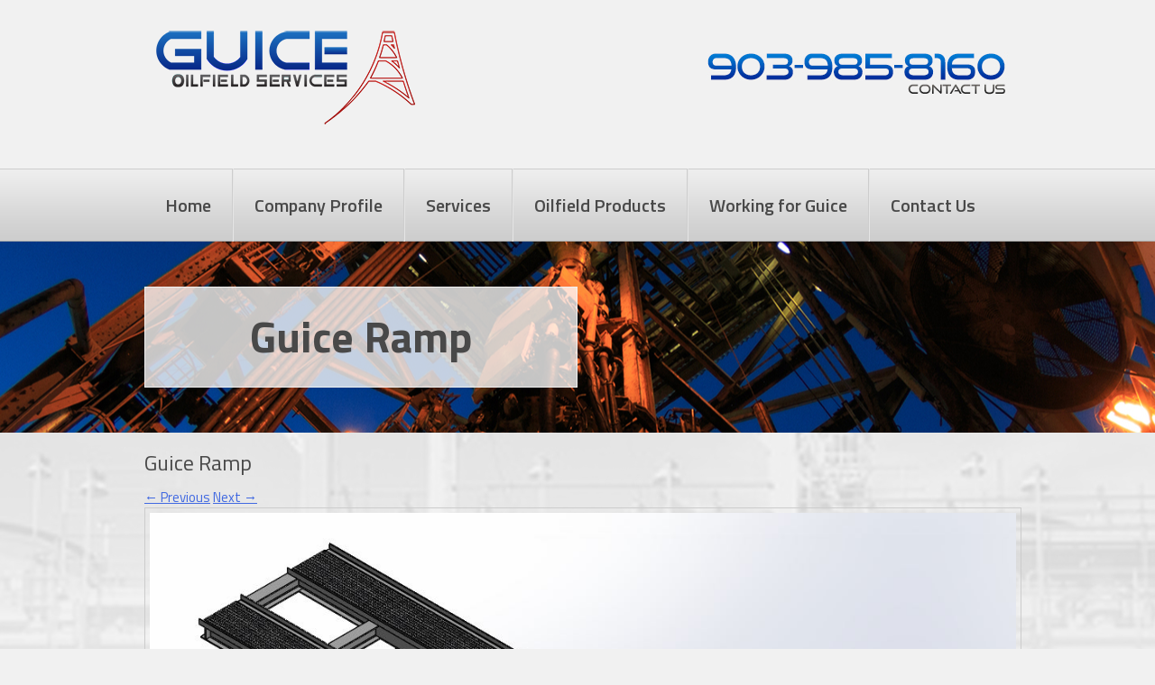

--- FILE ---
content_type: text/html; charset=UTF-8
request_url: http://www.guiceoilfield.com/oilfield-products/guice-ramp/
body_size: 7131
content:
<!DOCTYPE html>
<!--[if ( lt IE 9) ]> <html class="ie" lang="en-US"> <![endif]-->
<!--[if (gt IE 9)|!(IE)]><!--> <html class="" lang="en-US" ><!--<![endif]-->
<head>
<meta charset="UTF-8" />
	<meta name="viewport" content="width=1200">
<title>Guice Engineering | Guice Ramp - Guice Engineering</title>
		<script type="text/javascript">
		<!--
			if (top.location != self.location) {
				top.location = self.location.href
			}
		//-->
		</script>
<meta name='robots' content='index, follow, max-image-preview:large, max-snippet:-1, max-video-preview:-1' />

	<!-- This site is optimized with the Yoast SEO plugin v21.8.1 - https://yoast.com/wordpress/plugins/seo/ -->
	<link rel="canonical" href="http://www.guiceoilfield.com/oilfield-products/guice-ramp/" />
	<meta property="og:locale" content="en_US" />
	<meta property="og:type" content="article" />
	<meta property="og:title" content="Guice Ramp - Guice Engineering" />
	<meta property="og:description" content="Raised" />
	<meta property="og:url" content="http://www.guiceoilfield.com/oilfield-products/guice-ramp/" />
	<meta property="og:site_name" content="Guice Engineering" />
	<meta property="article:modified_time" content="2015-08-18T19:03:52+00:00" />
	<meta property="og:image" content="http://www.guiceoilfield.com/oilfield-products/guice-ramp" />
	<meta property="og:image:width" content="1081" />
	<meta property="og:image:height" content="797" />
	<meta property="og:image:type" content="image/jpeg" />
	<script type="application/ld+json" class="yoast-schema-graph">{"@context":"https://schema.org","@graph":[{"@type":"WebPage","@id":"http://www.guiceoilfield.com/oilfield-products/guice-ramp/","url":"http://www.guiceoilfield.com/oilfield-products/guice-ramp/","name":"Guice Ramp - Guice Engineering","isPartOf":{"@id":"http://www.guiceoilfield.com/#website"},"primaryImageOfPage":{"@id":"http://www.guiceoilfield.com/oilfield-products/guice-ramp/#primaryimage"},"image":{"@id":"http://www.guiceoilfield.com/oilfield-products/guice-ramp/#primaryimage"},"thumbnailUrl":"http://www.guiceoilfield.com/wp-content/uploads/Guice-Ramp.jpg","datePublished":"2015-05-12T16:22:09+00:00","dateModified":"2015-08-18T19:03:52+00:00","breadcrumb":{"@id":"http://www.guiceoilfield.com/oilfield-products/guice-ramp/#breadcrumb"},"inLanguage":"en-US","potentialAction":[{"@type":"ReadAction","target":["http://www.guiceoilfield.com/oilfield-products/guice-ramp/"]}]},{"@type":"ImageObject","inLanguage":"en-US","@id":"http://www.guiceoilfield.com/oilfield-products/guice-ramp/#primaryimage","url":"http://www.guiceoilfield.com/wp-content/uploads/Guice-Ramp.jpg","contentUrl":"http://www.guiceoilfield.com/wp-content/uploads/Guice-Ramp.jpg","width":1081,"height":797,"caption":"Raised"},{"@type":"BreadcrumbList","@id":"http://www.guiceoilfield.com/oilfield-products/guice-ramp/#breadcrumb","itemListElement":[{"@type":"ListItem","position":1,"name":"Home","item":"http://www.guiceoilfield.com/"},{"@type":"ListItem","position":2,"name":"Oilfield Products","item":"http://www.guiceoilfield.com/oilfield-products/"},{"@type":"ListItem","position":3,"name":"Guice Ramp"}]},{"@type":"WebSite","@id":"http://www.guiceoilfield.com/#website","url":"http://www.guiceoilfield.com/","name":"Guice Engineering","description":"We Service The Well Service Industry","potentialAction":[{"@type":"SearchAction","target":{"@type":"EntryPoint","urlTemplate":"http://www.guiceoilfield.com/?s={search_term_string}"},"query-input":"required name=search_term_string"}],"inLanguage":"en-US"}]}</script>
	<!-- / Yoast SEO plugin. -->


<link rel='dns-prefetch' href='//fonts.googleapis.com' />
<link rel='dns-prefetch' href='//maxcdn.bootstrapcdn.com' />
<link rel="alternate" type="application/rss+xml" title="Guice Engineering &raquo; Feed" href="http://www.guiceoilfield.com/feed/" />
<link rel="alternate" type="application/rss+xml" title="Guice Engineering &raquo; Comments Feed" href="http://www.guiceoilfield.com/comments/feed/" />
<script type="text/javascript">
window._wpemojiSettings = {"baseUrl":"https:\/\/s.w.org\/images\/core\/emoji\/14.0.0\/72x72\/","ext":".png","svgUrl":"https:\/\/s.w.org\/images\/core\/emoji\/14.0.0\/svg\/","svgExt":".svg","source":{"concatemoji":"http:\/\/www.guiceoilfield.com\/wp-includes\/js\/wp-emoji-release.min.js?ver=6.2.8"}};
/*! This file is auto-generated */
!function(e,a,t){var n,r,o,i=a.createElement("canvas"),p=i.getContext&&i.getContext("2d");function s(e,t){p.clearRect(0,0,i.width,i.height),p.fillText(e,0,0);e=i.toDataURL();return p.clearRect(0,0,i.width,i.height),p.fillText(t,0,0),e===i.toDataURL()}function c(e){var t=a.createElement("script");t.src=e,t.defer=t.type="text/javascript",a.getElementsByTagName("head")[0].appendChild(t)}for(o=Array("flag","emoji"),t.supports={everything:!0,everythingExceptFlag:!0},r=0;r<o.length;r++)t.supports[o[r]]=function(e){if(p&&p.fillText)switch(p.textBaseline="top",p.font="600 32px Arial",e){case"flag":return s("\ud83c\udff3\ufe0f\u200d\u26a7\ufe0f","\ud83c\udff3\ufe0f\u200b\u26a7\ufe0f")?!1:!s("\ud83c\uddfa\ud83c\uddf3","\ud83c\uddfa\u200b\ud83c\uddf3")&&!s("\ud83c\udff4\udb40\udc67\udb40\udc62\udb40\udc65\udb40\udc6e\udb40\udc67\udb40\udc7f","\ud83c\udff4\u200b\udb40\udc67\u200b\udb40\udc62\u200b\udb40\udc65\u200b\udb40\udc6e\u200b\udb40\udc67\u200b\udb40\udc7f");case"emoji":return!s("\ud83e\udef1\ud83c\udffb\u200d\ud83e\udef2\ud83c\udfff","\ud83e\udef1\ud83c\udffb\u200b\ud83e\udef2\ud83c\udfff")}return!1}(o[r]),t.supports.everything=t.supports.everything&&t.supports[o[r]],"flag"!==o[r]&&(t.supports.everythingExceptFlag=t.supports.everythingExceptFlag&&t.supports[o[r]]);t.supports.everythingExceptFlag=t.supports.everythingExceptFlag&&!t.supports.flag,t.DOMReady=!1,t.readyCallback=function(){t.DOMReady=!0},t.supports.everything||(n=function(){t.readyCallback()},a.addEventListener?(a.addEventListener("DOMContentLoaded",n,!1),e.addEventListener("load",n,!1)):(e.attachEvent("onload",n),a.attachEvent("onreadystatechange",function(){"complete"===a.readyState&&t.readyCallback()})),(e=t.source||{}).concatemoji?c(e.concatemoji):e.wpemoji&&e.twemoji&&(c(e.twemoji),c(e.wpemoji)))}(window,document,window._wpemojiSettings);
</script>
<style type="text/css">
img.wp-smiley,
img.emoji {
	display: inline !important;
	border: none !important;
	box-shadow: none !important;
	height: 1em !important;
	width: 1em !important;
	margin: 0 0.07em !important;
	vertical-align: -0.1em !important;
	background: none !important;
	padding: 0 !important;
}
</style>
	<link rel='stylesheet' id='wp-block-library-css' href='http://www.guiceoilfield.com/wp-includes/css/dist/block-library/style.min.css?ver=6.2.8' type='text/css' media='all' />
<link rel='stylesheet' id='classic-theme-styles-css' href='http://www.guiceoilfield.com/wp-includes/css/classic-themes.min.css?ver=6.2.8' type='text/css' media='all' />
<style id='global-styles-inline-css' type='text/css'>
body{--wp--preset--color--black: #000000;--wp--preset--color--cyan-bluish-gray: #abb8c3;--wp--preset--color--white: #ffffff;--wp--preset--color--pale-pink: #f78da7;--wp--preset--color--vivid-red: #cf2e2e;--wp--preset--color--luminous-vivid-orange: #ff6900;--wp--preset--color--luminous-vivid-amber: #fcb900;--wp--preset--color--light-green-cyan: #7bdcb5;--wp--preset--color--vivid-green-cyan: #00d084;--wp--preset--color--pale-cyan-blue: #8ed1fc;--wp--preset--color--vivid-cyan-blue: #0693e3;--wp--preset--color--vivid-purple: #9b51e0;--wp--preset--gradient--vivid-cyan-blue-to-vivid-purple: linear-gradient(135deg,rgba(6,147,227,1) 0%,rgb(155,81,224) 100%);--wp--preset--gradient--light-green-cyan-to-vivid-green-cyan: linear-gradient(135deg,rgb(122,220,180) 0%,rgb(0,208,130) 100%);--wp--preset--gradient--luminous-vivid-amber-to-luminous-vivid-orange: linear-gradient(135deg,rgba(252,185,0,1) 0%,rgba(255,105,0,1) 100%);--wp--preset--gradient--luminous-vivid-orange-to-vivid-red: linear-gradient(135deg,rgba(255,105,0,1) 0%,rgb(207,46,46) 100%);--wp--preset--gradient--very-light-gray-to-cyan-bluish-gray: linear-gradient(135deg,rgb(238,238,238) 0%,rgb(169,184,195) 100%);--wp--preset--gradient--cool-to-warm-spectrum: linear-gradient(135deg,rgb(74,234,220) 0%,rgb(151,120,209) 20%,rgb(207,42,186) 40%,rgb(238,44,130) 60%,rgb(251,105,98) 80%,rgb(254,248,76) 100%);--wp--preset--gradient--blush-light-purple: linear-gradient(135deg,rgb(255,206,236) 0%,rgb(152,150,240) 100%);--wp--preset--gradient--blush-bordeaux: linear-gradient(135deg,rgb(254,205,165) 0%,rgb(254,45,45) 50%,rgb(107,0,62) 100%);--wp--preset--gradient--luminous-dusk: linear-gradient(135deg,rgb(255,203,112) 0%,rgb(199,81,192) 50%,rgb(65,88,208) 100%);--wp--preset--gradient--pale-ocean: linear-gradient(135deg,rgb(255,245,203) 0%,rgb(182,227,212) 50%,rgb(51,167,181) 100%);--wp--preset--gradient--electric-grass: linear-gradient(135deg,rgb(202,248,128) 0%,rgb(113,206,126) 100%);--wp--preset--gradient--midnight: linear-gradient(135deg,rgb(2,3,129) 0%,rgb(40,116,252) 100%);--wp--preset--duotone--dark-grayscale: url('#wp-duotone-dark-grayscale');--wp--preset--duotone--grayscale: url('#wp-duotone-grayscale');--wp--preset--duotone--purple-yellow: url('#wp-duotone-purple-yellow');--wp--preset--duotone--blue-red: url('#wp-duotone-blue-red');--wp--preset--duotone--midnight: url('#wp-duotone-midnight');--wp--preset--duotone--magenta-yellow: url('#wp-duotone-magenta-yellow');--wp--preset--duotone--purple-green: url('#wp-duotone-purple-green');--wp--preset--duotone--blue-orange: url('#wp-duotone-blue-orange');--wp--preset--font-size--small: 13px;--wp--preset--font-size--medium: 20px;--wp--preset--font-size--large: 36px;--wp--preset--font-size--x-large: 42px;--wp--preset--spacing--20: 0.44rem;--wp--preset--spacing--30: 0.67rem;--wp--preset--spacing--40: 1rem;--wp--preset--spacing--50: 1.5rem;--wp--preset--spacing--60: 2.25rem;--wp--preset--spacing--70: 3.38rem;--wp--preset--spacing--80: 5.06rem;--wp--preset--shadow--natural: 6px 6px 9px rgba(0, 0, 0, 0.2);--wp--preset--shadow--deep: 12px 12px 50px rgba(0, 0, 0, 0.4);--wp--preset--shadow--sharp: 6px 6px 0px rgba(0, 0, 0, 0.2);--wp--preset--shadow--outlined: 6px 6px 0px -3px rgba(255, 255, 255, 1), 6px 6px rgba(0, 0, 0, 1);--wp--preset--shadow--crisp: 6px 6px 0px rgba(0, 0, 0, 1);}:where(.is-layout-flex){gap: 0.5em;}body .is-layout-flow > .alignleft{float: left;margin-inline-start: 0;margin-inline-end: 2em;}body .is-layout-flow > .alignright{float: right;margin-inline-start: 2em;margin-inline-end: 0;}body .is-layout-flow > .aligncenter{margin-left: auto !important;margin-right: auto !important;}body .is-layout-constrained > .alignleft{float: left;margin-inline-start: 0;margin-inline-end: 2em;}body .is-layout-constrained > .alignright{float: right;margin-inline-start: 2em;margin-inline-end: 0;}body .is-layout-constrained > .aligncenter{margin-left: auto !important;margin-right: auto !important;}body .is-layout-constrained > :where(:not(.alignleft):not(.alignright):not(.alignfull)){max-width: var(--wp--style--global--content-size);margin-left: auto !important;margin-right: auto !important;}body .is-layout-constrained > .alignwide{max-width: var(--wp--style--global--wide-size);}body .is-layout-flex{display: flex;}body .is-layout-flex{flex-wrap: wrap;align-items: center;}body .is-layout-flex > *{margin: 0;}:where(.wp-block-columns.is-layout-flex){gap: 2em;}.has-black-color{color: var(--wp--preset--color--black) !important;}.has-cyan-bluish-gray-color{color: var(--wp--preset--color--cyan-bluish-gray) !important;}.has-white-color{color: var(--wp--preset--color--white) !important;}.has-pale-pink-color{color: var(--wp--preset--color--pale-pink) !important;}.has-vivid-red-color{color: var(--wp--preset--color--vivid-red) !important;}.has-luminous-vivid-orange-color{color: var(--wp--preset--color--luminous-vivid-orange) !important;}.has-luminous-vivid-amber-color{color: var(--wp--preset--color--luminous-vivid-amber) !important;}.has-light-green-cyan-color{color: var(--wp--preset--color--light-green-cyan) !important;}.has-vivid-green-cyan-color{color: var(--wp--preset--color--vivid-green-cyan) !important;}.has-pale-cyan-blue-color{color: var(--wp--preset--color--pale-cyan-blue) !important;}.has-vivid-cyan-blue-color{color: var(--wp--preset--color--vivid-cyan-blue) !important;}.has-vivid-purple-color{color: var(--wp--preset--color--vivid-purple) !important;}.has-black-background-color{background-color: var(--wp--preset--color--black) !important;}.has-cyan-bluish-gray-background-color{background-color: var(--wp--preset--color--cyan-bluish-gray) !important;}.has-white-background-color{background-color: var(--wp--preset--color--white) !important;}.has-pale-pink-background-color{background-color: var(--wp--preset--color--pale-pink) !important;}.has-vivid-red-background-color{background-color: var(--wp--preset--color--vivid-red) !important;}.has-luminous-vivid-orange-background-color{background-color: var(--wp--preset--color--luminous-vivid-orange) !important;}.has-luminous-vivid-amber-background-color{background-color: var(--wp--preset--color--luminous-vivid-amber) !important;}.has-light-green-cyan-background-color{background-color: var(--wp--preset--color--light-green-cyan) !important;}.has-vivid-green-cyan-background-color{background-color: var(--wp--preset--color--vivid-green-cyan) !important;}.has-pale-cyan-blue-background-color{background-color: var(--wp--preset--color--pale-cyan-blue) !important;}.has-vivid-cyan-blue-background-color{background-color: var(--wp--preset--color--vivid-cyan-blue) !important;}.has-vivid-purple-background-color{background-color: var(--wp--preset--color--vivid-purple) !important;}.has-black-border-color{border-color: var(--wp--preset--color--black) !important;}.has-cyan-bluish-gray-border-color{border-color: var(--wp--preset--color--cyan-bluish-gray) !important;}.has-white-border-color{border-color: var(--wp--preset--color--white) !important;}.has-pale-pink-border-color{border-color: var(--wp--preset--color--pale-pink) !important;}.has-vivid-red-border-color{border-color: var(--wp--preset--color--vivid-red) !important;}.has-luminous-vivid-orange-border-color{border-color: var(--wp--preset--color--luminous-vivid-orange) !important;}.has-luminous-vivid-amber-border-color{border-color: var(--wp--preset--color--luminous-vivid-amber) !important;}.has-light-green-cyan-border-color{border-color: var(--wp--preset--color--light-green-cyan) !important;}.has-vivid-green-cyan-border-color{border-color: var(--wp--preset--color--vivid-green-cyan) !important;}.has-pale-cyan-blue-border-color{border-color: var(--wp--preset--color--pale-cyan-blue) !important;}.has-vivid-cyan-blue-border-color{border-color: var(--wp--preset--color--vivid-cyan-blue) !important;}.has-vivid-purple-border-color{border-color: var(--wp--preset--color--vivid-purple) !important;}.has-vivid-cyan-blue-to-vivid-purple-gradient-background{background: var(--wp--preset--gradient--vivid-cyan-blue-to-vivid-purple) !important;}.has-light-green-cyan-to-vivid-green-cyan-gradient-background{background: var(--wp--preset--gradient--light-green-cyan-to-vivid-green-cyan) !important;}.has-luminous-vivid-amber-to-luminous-vivid-orange-gradient-background{background: var(--wp--preset--gradient--luminous-vivid-amber-to-luminous-vivid-orange) !important;}.has-luminous-vivid-orange-to-vivid-red-gradient-background{background: var(--wp--preset--gradient--luminous-vivid-orange-to-vivid-red) !important;}.has-very-light-gray-to-cyan-bluish-gray-gradient-background{background: var(--wp--preset--gradient--very-light-gray-to-cyan-bluish-gray) !important;}.has-cool-to-warm-spectrum-gradient-background{background: var(--wp--preset--gradient--cool-to-warm-spectrum) !important;}.has-blush-light-purple-gradient-background{background: var(--wp--preset--gradient--blush-light-purple) !important;}.has-blush-bordeaux-gradient-background{background: var(--wp--preset--gradient--blush-bordeaux) !important;}.has-luminous-dusk-gradient-background{background: var(--wp--preset--gradient--luminous-dusk) !important;}.has-pale-ocean-gradient-background{background: var(--wp--preset--gradient--pale-ocean) !important;}.has-electric-grass-gradient-background{background: var(--wp--preset--gradient--electric-grass) !important;}.has-midnight-gradient-background{background: var(--wp--preset--gradient--midnight) !important;}.has-small-font-size{font-size: var(--wp--preset--font-size--small) !important;}.has-medium-font-size{font-size: var(--wp--preset--font-size--medium) !important;}.has-large-font-size{font-size: var(--wp--preset--font-size--large) !important;}.has-x-large-font-size{font-size: var(--wp--preset--font-size--x-large) !important;}
.wp-block-navigation a:where(:not(.wp-element-button)){color: inherit;}
:where(.wp-block-columns.is-layout-flex){gap: 2em;}
.wp-block-pullquote{font-size: 1.5em;line-height: 1.6;}
</style>
<link rel='stylesheet' id='big-splash-style-css' href='http://www.guiceoilfield.com/wp-content/themes/bigsplash/style.css?ver=1' type='text/css' media='all' />
<link rel='stylesheet' id='gf-titillium_web-css' href='http://fonts.googleapis.com/css?family=Titillium+Web%3A400%2C600%2C700&#038;ver=1' type='text/css' media='all' />
<link rel='stylesheet' id='flexslider-style-css' href='http://www.guiceoilfield.com/wp-content/themes/bigsplash/css/flexslider.css?ver=1' type='text/css' media='all' />
<link rel='stylesheet' id='fontawesome-css' href='http://maxcdn.bootstrapcdn.com/font-awesome/4.3.0/css/font-awesome.min.css?ver=1' type='text/css' media='all' />
<script type='text/javascript' src='http://www.guiceoilfield.com/wp-includes/js/jquery/jquery.min.js?ver=3.6.4' id='jquery-core-js'></script>
<script type='text/javascript' src='http://www.guiceoilfield.com/wp-includes/js/jquery/jquery-migrate.min.js?ver=3.4.0' id='jquery-migrate-js'></script>
<script type='text/javascript' id='bs_front_end_ajax_script-js-extra'>
/* <![CDATA[ */
var bs_ajax_script = {"bs_ajax":"http:\/\/www.guiceoilfield.com\/wp-admin\/admin-ajax.php","ajax_nonce":"fdee7b3b15"};
/* ]]> */
</script>
<script type='text/javascript' src='http://www.guiceoilfield.com/wp-content/themes/bigsplash/js/scripts.js?ver=1' id='bs_front_end_ajax_script-js'></script>
<link rel="https://api.w.org/" href="http://www.guiceoilfield.com/wp-json/" /><link rel="alternate" type="application/json" href="http://www.guiceoilfield.com/wp-json/wp/v2/media/208" /><link rel="EditURI" type="application/rsd+xml" title="RSD" href="http://www.guiceoilfield.com/xmlrpc.php?rsd" />
<link rel="wlwmanifest" type="application/wlwmanifest+xml" href="http://www.guiceoilfield.com/wp-includes/wlwmanifest.xml" />
<link rel='shortlink' href='http://www.guiceoilfield.com/?p=208' />
<link rel="alternate" type="application/json+oembed" href="http://www.guiceoilfield.com/wp-json/oembed/1.0/embed?url=http%3A%2F%2Fwww.guiceoilfield.com%2Foilfield-products%2Fguice-ramp%2F" />
<link rel="alternate" type="text/xml+oembed" href="http://www.guiceoilfield.com/wp-json/oembed/1.0/embed?url=http%3A%2F%2Fwww.guiceoilfield.com%2Foilfield-products%2Fguice-ramp%2F&#038;format=xml" />
<style type="text/css">.recentcomments a{display:inline !important;padding:0 !important;margin:0 !important;}</style><!--[if lt IE 9]>
<script src="http://www.guiceoilfield.com/wp-content/themes/bigsplash/js/html5.js" type="text/javascript"></script>
<link rel="stylesheet" type="text/css" href="http://www.guiceoilfield.com/wp-content/themes/bigsplash/css/ie.css" />
<![endif]-->
<link rel="shortcut icon" href="http://www.guiceoilfield.com/wp-content/themes/bigsplash/images/icons/favicon.ico" type="image/x-icon" />
<link rel="apple-touch-icon" href="http://www.guiceoilfield.com/wp-content/themes/bigsplash/images/icons/apple-touch-icon.png" />
<link rel="apple-touch-icon" sizes="57x57" href="http://www.guiceoilfield.com/wp-content/themes/bigsplash/images/icons/apple-touch-icon-57x57.png" />
<link rel="apple-touch-icon" sizes="72x72" href="http://www.guiceoilfield.com/wp-content/themes/bigsplash/images/icons/apple-touch-icon-72x72.png" />
<link rel="apple-touch-icon" sizes="76x76" href="http://www.guiceoilfield.com/wp-content/themes/bigsplash/images/icons/apple-touch-icon-76x76.png" />
<link rel="apple-touch-icon" sizes="114x114" href="http://www.guiceoilfield.com/wp-content/themes/bigsplash/images/icons/apple-touch-icon-114x114.png" />
<link rel="apple-touch-icon" sizes="120x120" href="http://www.guiceoilfield.com/wp-content/themes/bigsplash/images/icons/apple-touch-icon-120x120.png" />
<link rel="apple-touch-icon" sizes="144x144" href="http://www.guiceoilfield.com/wp-content/themes/bigsplash/images/icons/apple-touch-icon-144x144.png" />
<link rel="apple-touch-icon" sizes="152x152" href="http://www.guiceoilfield.com/wp-content/themes/bigsplash/images/icons/apple-touch-icon-152x152.png" />
<style>
								.flexslider #slide1 {
			background: url('http://www.guiceoilfield.com/wp-content/uploads/slide1-1920x433.jpg') center top no-repeat;
			background-size: cover;
		}
							.flexslider #slide2 {
			background: url('http://www.guiceoilfield.com/wp-content/uploads/slider-1920x433.jpg') center top no-repeat;
			background-size: cover;
		}
	</style>
<script>
  (function(i,s,o,g,r,a,m){i['GoogleAnalyticsObject']=r;i[r]=i[r]||function(){
  (i[r].q=i[r].q||[]).push(arguments)},i[r].l=1*new Date();a=s.createElement(o),
  m=s.getElementsByTagName(o)[0];a.async=1;a.src=g;m.parentNode.insertBefore(a,m)
  })(window,document,'script','//www.google-analytics.com/analytics.js','ga');

  ga('create', 'UA-26787053-71', 'auto');
  ga('require', 'linkid', 'linkid.js');
  ga('send', 'pageview');

</script>

</head>

<body class="attachment attachment-template-default attachmentid-208 attachment-jpeg desktop chrome">
<!--[if ( lt IE 8) ]>
	<div class="chromeframe"><p>You are using an <strong>outdated</strong> browser. Please <a target="_blank" href="http://browsehappy.com/">upgrade your browser</a> to improve your experience.</p></div>
<![endif]-->

		<header id="masthead" class="site-header" role="banner">
			<div id="logo-wrapper">
				<h1 class="site-title"><a href="http://www.guiceoilfield.com/" title="Guice Engineering" rel="home">Guice Engineering</a></h1>
									<a href="http://www.guiceoilfield.com/contact-us/" id="phone"><img src="http://www.guiceoilfield.com/wp-content/themes/bigsplash/images/phone.jpg" alt="Contact Us" /></a>
							</div><!-- logo-wrapper -->

		<nav role="navigation" id="nav" class="site-navigation main-navigation">
			<h1 class="assistive-text">Menu</h1>
			<div class="assistive-text skip-link"><a href="#content" title="Skip to content">Skip to content</a></div>

			<div id="nav-wrapper"><div class="menu-main-container"><ul id="menu-main" class="menu"><li id="menu-item-83" class="first menu-item menu-item-type-post_type menu-item-object-page menu-item-home menu-item-83"><a href="http://www.guiceoilfield.com/">Home</a></li>
<li id="menu-item-56" class="menu-item menu-item-type-post_type menu-item-object-page menu-item-has-children menu-item-56"><a href="http://www.guiceoilfield.com/company-profile/">Company Profile</a>
<ul class="sub-menu">
	<li id="menu-item-105" class="menu-item menu-item-type-post_type menu-item-object-page menu-item-105"><a href="http://www.guiceoilfield.com/oilfield-solutions/">Oilfield Solutions</a></li>
</ul>
</li>
<li id="menu-item-59" class="menu-item menu-item-type-post_type menu-item-object-page menu-item-has-children menu-item-59"><a href="http://www.guiceoilfield.com/services/">Services</a>
<ul class="sub-menu">
	<li id="menu-item-65" class="menu-item menu-item-type-post_type menu-item-object-page menu-item-65"><a href="http://www.guiceoilfield.com/services/rig-engineering/">Rig Services &#038; Design</a></li>
	<li id="menu-item-61" class="menu-item menu-item-type-post_type menu-item-object-page menu-item-61"><a href="http://www.guiceoilfield.com/services/api-rig-inspection/">Rig Inspection</a></li>
	<li id="menu-item-63" class="menu-item menu-item-type-post_type menu-item-object-page menu-item-63"><a href="http://www.guiceoilfield.com/services/rig-emergency-rig-repair/">Rig Emergency &#038; Rig Repair</a></li>
	<li id="menu-item-127" class="menu-item menu-item-type-post_type menu-item-object-page menu-item-127"><a href="http://www.guiceoilfield.com/services/fabrication/">Fabrication</a></li>
</ul>
</li>
<li id="menu-item-64" class="menu-item menu-item-type-post_type menu-item-object-page menu-item-64"><a href="http://www.guiceoilfield.com/oilfield-products/">Oilfield Products</a></li>
<li id="menu-item-60" class="menu-item menu-item-type-post_type menu-item-object-page menu-item-has-children menu-item-60"><a href="http://www.guiceoilfield.com/working-for-guice/">Working for Guice</a>
<ul class="sub-menu">
	<li id="menu-item-102" class="menu-item menu-item-type-post_type menu-item-object-page menu-item-102"><a href="http://www.guiceoilfield.com/career-application/">Career Application</a></li>
</ul>
</li>
<li id="menu-item-57" class="last menu-item menu-item-type-post_type menu-item-object-page menu-item-57"><a href="http://www.guiceoilfield.com/contact-us/">Contact Us</a></li>
</ul></div></div>
		</nav><!-- .site-navigation .main-navigation -->
	</header><!-- #masthead .site-header -->
	
												<div id="featured-image" style="background: url('http://www.guiceoilfield.com/wp-content/themes/bigsplash/images/slide-1.jpg') center center no-repeat;">
								<div id="title-wrapper">
						<div class="entry-header"><h1 class="entry-title">Guice Ramp</h1></div><!-- .entry-header -->
					</div><!-- title-wrapper -->
				</div><!-- featured-image -->
			<div id="industry-bg" class="group">
	<div id="rig-bg" class="group">
<div id="page" class="hfeed site">
	<div id="main">
		<div id="primary" class="site-content image-attachment one-column">
			<div id="content" role="main">

			
				<article id="post-208" class="post-208 attachment type-attachment status-inherit hentry">
					<header class="entry-header">
						<h1 class="entry-title">Guice Ramp</h1>

						<nav id="image-navigation">
							<span class="previous-image"><a href='http://www.guiceoilfield.com/oilfield-products/bcade39bbcd94cfadd176c6b26e9b9b1/'>&larr; Previous</a></span>
							<span class="next-image"><a href='http://www.guiceoilfield.com/oilfield-products/guice-ramp-2/'>Next &rarr;</a></span>
						</nav><!-- #image-navigation -->
					</header><!-- .entry-header -->

					<div class="entry-content">

						<div class="entry-attachment">
							<div class="attachment">
								
								<a href="http://www.guiceoilfield.com/oilfield-products/guice-ramp-2/" title="Guice Ramp" rel="attachment"><img width="1081" height="797" src="http://www.guiceoilfield.com/wp-content/uploads/Guice-Ramp.jpg" class="aligncenter" alt="Workover Ramp" decoding="async" loading="lazy" srcset="http://www.guiceoilfield.com/wp-content/uploads/Guice-Ramp.jpg 1081w, http://www.guiceoilfield.com/wp-content/uploads/Guice-Ramp-300x221.jpg 300w, http://www.guiceoilfield.com/wp-content/uploads/Guice-Ramp-1024x755.jpg 1024w" sizes="(max-width: 1081px) 100vw, 1081px" /></a>
							</div><!-- .attachment -->

														<div class="entry-caption">
								<p>Raised</p>
							</div><!-- .entry-caption -->
													</div><!-- .entry-attachment -->

												
					</div><!-- .entry-content -->
				</article><!-- #post-208 -->

			
			</div><!-- #content -->
		</div><!-- #primary .site-content .image-attachment -->


	</div><!-- #main -->
</div><!-- #page .hfeed .site -->
</div><!-- rig-bg -->
</div><!-- industry-bg -->
	<footer id="colophon" class="site-footer" role="contentinfo">
		<div class="site-info">
										<table>
					<tr>
						<th>Navigate</th>
						<th>Services</th>
						<th>Oil Field Products</th>
						<th>Contact Us</th>
						<th></th>
					</tr>
					<tr>
						<td>
							<ul>
								<li><a href="http://www.guiceoilfield.com/company-profile/">Company Profile</a></li>
								<li><a href="http://www.guiceoilfield.com/working-for-guice/">Working for Guice</a></li>
								<li><a href="http://www.guiceoilfield.com/contact-us/">Contact Us</a></li>
								<li><a href="http://www.guiceoilfield.com/sitemap/">Sitemap</a></li>
							</ul>
						</td>
						<td>
							<ul>
								<li><a href="http://www.guiceoilfield.com/services/rig-engineering/">Rig Services & Design</a></li>
								<li><a href="http://www.guiceoilfield.com/services/api-rig-inspection/">Rig Inspection</a></li>
								<li><a href="http://www.guiceoilfield.com/services/rig-emergency-rig-repair/">Rig Repair Solutions</a></li>
								<li><a href="http://www.guiceoilfield.com/services/fabrication/">Design & Fabrication</a></li>
							</ul>
						</td>
						<td>
							<ul>
								<li><a href="http://www.guiceoilfield.com/oilfield-products/#fall-protection">Fall Protection Arms</a></li>
								<li><a href="http://www.guiceoilfield.com/oilfield-products/#base-beams">Base Beams</a></li>
								<li><a href="http://www.guiceoilfield.com/oilfield-products/#lifting-ramp">Workover Lifting Ramp</a></li>
							</ul>
						</td>
						<td>
							<a href="https://www.google.com/maps/place/2105+E+Highway+31,+Kilgore,+TX+75662" target="_blank">2105 E. Highway 31<br>Kilgore, TX. 75662</a><br><a href="tel:9037574701">+1 903-985-8160</a>
						</td>

				</table>
						<div id="social">
				<ul>
					<li class="facebook">
						<a href="https://www.facebook.com/pages/Guice-Engineering-Inc/162952040395296" target="_blank">
							<span class="fa-stack fa-lg">
							  <i class="fa fa-circle fa-stack-2x"></i>
							  <i class="fa fa-facebook fa-stack-1x fa-inverse"></i>
							</span>
						</a>
					</li>
					<li class="twitter">
						<a href="https://twitter.com/GuiceEngineer" target="_blank">
							<span class="fa-stack fa-lg">
							  <i class="fa fa-circle fa-stack-2x"></i>
							  <i class="fa fa-twitter fa-stack-1x fa-inverse"></i>
							</span>
						</a>
					</li>
					<li class="linkedin">
						<a href="https://www.linkedin.com/company/guice-engineering-inc-" target="_blank">
							<span class="fa-stack fa-lg">
							  <i class="fa fa-circle fa-stack-2x"></i>
							  <i class="fa fa-linkedin fa-stack-1x fa-inverse"></i>
							</span>
						</a>
					</li>
				</ul>
			</div><!-- social -->
			<p><a href="http://www.bigsplashwebdesign.com/web-design-for-oil-and-gas-industry/" target="_blank">Houston Oil & Gas Website Design</a> by <a href="http://www.bigsplashwebdesign.com/portfolio/" target="_blank">Big Splash Web Design & Marketing</a></p>
		</div><!-- .site-info -->
	</footer><!-- #colophon .site-footer -->


<script type='text/javascript' src='http://www.guiceoilfield.com/wp-content/themes/bigsplash/js/jquery.flexslider-min.js?ver=1' id='flexslider-js'></script>

</body>
</html>


--- FILE ---
content_type: text/css
request_url: http://www.guiceoilfield.com/wp-content/themes/bigsplash/style.css?ver=1
body_size: 5586
content:
/*
Theme Name: Big Splash Web Design
Author: Big Splash Web Design
*/

/* =Reset
-------------------------------------------------------------- */
html, body, div, span, applet, object, iframe,
h1, h2, h3, h4, h5, h6, p, blockquote, pre,
a, abbr, acronym, address, big, cite, code,
del, dfn, em, font, ins, kbd, q, s, samp,
small, strike, strong, sub, sup, tt, var,
dl, dt, dd, ol, ul, li,
fieldset, form, label, legend,
table, caption, tbody, tfoot, thead, tr, th, td {
	border: 0;
	font-family: inherit;
	font-size: 100%;
	font-style: inherit;
	font-weight: inherit;
	margin: 0;
	outline: 0;
	padding: 0;
	vertical-align: baseline;
}
html {
	font-size: 62.5%; /* Corrects text resizing oddly in IE6/7 when body font-size is set using em units http://clagnut.com/blog/348/#c790 */
	overflow-y: scroll; /* Keeps page centred in all browsers regardless of content height */
	-webkit-text-size-adjust: 100%; /* Prevents iOS text size adjust after orientation change, without disabling user zoom */
	-ms-text-size-adjust: 100%; /* www.456bereastreet.com/archive/201012/controlling_text_size_in_safari_for_ios_without_disabling_user_zoom/ */
}
body {
	background: #f1f1f1;
}
article,
aside,
details,
figcaption,
figure,
footer,
header,
hgroup,
nav,
section {
	display: block;
}
ol, ul {
	list-style: none;
}
table { /* tables still need 'cellspacing="0"' in the markup */
	border-collapse: separate;
	border-spacing: 0;
}
caption, th, td {
	font-weight: normal;
	text-align: left;
}
blockquote:before, blockquote:after,
q:before, q:after {
	 content: '';
}
blockquote, q {
	quotes: "" "";
	font-style: italic;
}
blockquote {
  background: #e1e1e1;
  border-left: 10px solid #494949;
  margin: 1.5em 10px;
  padding: 0.5em 10px;
  quotes: "\201C""\201D""\2018""\2019";
}
blockquote:before {
  color: #494949;
  content: open-quote;
  font-size: 4em;
  line-height: 0.1em;
  margin-right: 0.25em;
  vertical-align: -0.4em;
}
blockquote:after {
  color: #494949;
  content: close-quote;
  font-size: 4em;
  line-height: 0.1em;
  margin-right: 0.25em;
  vertical-align: -0.4em;
}
blockquote p {
  display: inline;
  font-weight: bold;
  font-size: 26px;
}
a:focus {
	outline: thin dotted;
}
a:hover,
a:active { /* Improves readability when focused and also mouse hovered in all browsers people.opera.com/patrickl/experiments/keyboard/test */
	outline: 0;
}
a img {
	border: 0;
}
div {
	box-sizing: border-box;
	-webkit-box-sizing: border-box;
	-moz-box-sizing: border-box;
}

/* =Global
----------------------------------------------- */
body,
button,
input,
select,
textarea {
	color: #494949;
	font-family: 'Titillium Web', sans-serif;
	font-size: 15px;
	font-size: 1.5rem;
	line-height: 1.5;
}
* {
    -webkit-tap-highlight-color: rgba(0, 0, 0, 0);	
}
/* Headings */
h1,h2,h3,h4,h5,h6 {
	clear: both;
	font-weight: normal;
	margin: 0 0 15px 0;
	font-size: 24px; 
	line-height: 26px;
}
h3 {
	font-size: 24px;
	font-weight: 600;
	text-transform: uppercase;
}
h1 a, h2 a, h3 a, h4 a, h5 a, h6 a { text-decoration: none; }
hr {
	background-color: #ccc;
	border: 0;
	height: 1px;
	margin-bottom: 1.5em;
}

/* Text elements */
p {
	margin-bottom: 20px;
}
ul, ol {
	margin: 0 0 20px 20px;
}
ul {
	list-style: square;
}
ol {
	list-style: decimal;
}
ul ul, ol ol, ul ol, ol ul {
	margin-bottom: 0;
	margin-left: 20px;
}
dt {
	font-weight: bold;
}
dd {
	margin: 0 20px 20px;
}
b, strong {
	font-weight: bold;
}
dfn, cite, em, i {
	font-style: italic;
}
blockquote {
	margin: 0 20px;
	font-style: italic;
}
address {
	margin: 0 0 20px;
}
pre {
	background: #eee;
	font-family: "Courier 10 Pitch", Courier, monospace;
	font-size: 15px;
	font-size: 1.5rem;
	line-height: 1.5;
	margin-bottom: 20px;
	padding: 20px;
	overflow: auto;
	max-width: 100%;
}
code, kbd, tt, var {
	font: 15px Monaco, Consolas, "Andale Mono", "DejaVu Sans Mono", monospace;
}
abbr, acronym {
	border-bottom: 1px dotted #666;
	cursor: help;
}
mark, ins {
	background: #fff9c0;
	text-decoration: none;
}
sup,
sub {
	font-size: 75%;
	height: 0;
	line-height: 0;
	position: relative;
	vertical-align: baseline;
}
sup {
	bottom: 1ex;
}
sub {
	top: .5ex;
}
small {
	font-size: 75%;
}
big {
	font-size: 125%;
}
figure {
	margin: 0;
}
table {
	margin: 0 0 20px;
	width: 100%;
	border-collapse: collapse;
}
th {
	font-weight: bold;
}
th,td {
	padding: 10px;
	border: 1px solid #ccc;
	vertical-align: top;
}
button,
input,
select,
textarea {
	font-size: 100%; /* Corrects font size not being inherited in all browsers */
	margin: 0; /* Addresses margins set differently in IE6/7, F3/4, S5, Chrome */
	vertical-align: baseline; /* Improves appearance and consistency in all browsers */
	*vertical-align: middle; /* Improves appearance and consistency in all browsers */
}
button,
input {
	line-height: normal; /* Addresses FF3/4 setting line-height using !important in the UA stylesheet */
	*overflow: visible;  /* Corrects inner spacing displayed oddly in IE6/7 */
}
button,
html input[type="button"],
input[type="reset"],
input[type="submit"] {
	border: 1px solid #ccc;
	border-color: #ccc #ccc #bbb #ccc;
	border-radius: 3px;
	background: #fafafa; /* Old browsers */
	background: -moz-linear-gradient(top,  #fafafa 60%, #e6e6e6 100%); /* FF3.6+ */
	background: -webkit-gradient(linear, left top, left bottom, color-stop(60%,#fafafa), color-stop(100%,#e6e6e6)); /* Chrome,Safari4+ */
	background: -webkit-linear-gradient(top,  #fafafa 60%,#e6e6e6 100%); /* Chrome10+,Safari5.1+ */
	background: -o-linear-gradient(top,  #fafafa 60%,#e6e6e6 100%); /* Opera 11.10+ */
	background: -ms-linear-gradient(top,  #fafafa 60%,#e6e6e6 100%); /* IE10+ */
	background: linear-gradient(top,  #fafafa 60%,#e6e6e6 100%); /* W3C */
	filter: progid:DXImageTransform.Microsoft.gradient( startColorstr='#fafafa', endColorstr='#e6e6e6',GradientType=0 ); /* IE6-9 */
	box-shadow: inset 0 2px 1px #fff;
	color: rgba(0,0,0,.8);
	cursor: pointer; /* Improves usability and consistency of cursor style between image-type 'input' and others */
	-webkit-appearance: button; /* Corrects inability to style clickable 'input' types in iOS */
	font-size: 12px;
	padding: 8px 15px;
	text-shadow: 0 1px 0 rgba(255,255,255,.5);
}
button:hover,
html input[type="button"]:hover,
input[type="reset"]:hover,
input[type="submit"]:hover {
	background: #f5f5f5; /* Old browsers */
	background: -moz-linear-gradient(top,  #f5f5f5 60%, #dcdcdc 100%); /* FF3.6+ */
	background: -webkit-gradient(linear, left top, left bottom, color-stop(60%,#f5f5f5), color-stop(100%,#dcdcdc)); /* Chrome,Safari4+ */
	background: -webkit-linear-gradient(top,  #f5f5f5 60%,#dcdcdc 100%); /* Chrome10+,Safari5.1+ */
	background: -o-linear-gradient(top,  #f5f5f5 60%,#dcdcdc 100%); /* Opera 11.10+ */
	background: -ms-linear-gradient(top,  #f5f5f5 60%,#dcdcdc 100%); /* IE10+ */
	background: linear-gradient(top,  #f5f5f5 60%,#dcdcdc 100%); /* W3C */
	filter: progid:DXImageTransform.Microsoft.gradient( startColorstr='#f5f5f5', endColorstr='#dcdcdc',GradientType=0 ); /* IE6-9 */
	border-color: #bbb #bbb #aaa #bbb;
}
button:focus,
html input[type="button"]:focus,
input[type="reset"]:focus,
input[type="submit"]:focus,
button:active,
html input[type="button"]:active,
input[type="reset"]:active,
input[type="submit"]:active {
	border-color: #aaa #bbb #bbb #bbb;
	box-shadow: inset 0 2px 3px rgba(0,0,0,.15);
	box-shadow: inset 0 2px 2px rgba(0,0,0,.15);
}
input[type="checkbox"],
input[type="radio"] {
	box-sizing: border-box; /* Addresses box sizing set to content-box in IE8/9 */
	padding: 0; /* Addresses excess padding in IE8/9 */
}
input[type="search"] {
	-webkit-appearance: textfield; /* Addresses appearance set to searchfield in S5, Chrome */
	-moz-box-sizing: content-box;
	-webkit-box-sizing: content-box; /* Addresses box sizing set to border-box in S5, Chrome (include -moz to future-proof) */
	box-sizing: content-box;
}
input[type="search"]::-webkit-search-decoration { /* Corrects inner padding displayed oddly in S5, Chrome on OSX */
	-webkit-appearance: none;
}
button::-moz-focus-inner,
input::-moz-focus-inner { /* Corrects inner padding and border displayed oddly in FF3/4 www.sitepen.com/blog/2008/05/14/the-devils-in-the-details-fixing-dojos-toolbar-buttons/ */
	border: 0;
	padding: 0;
}
input[type=text],
input[type=email],
input[type=password],
textarea {
	color: #666;
	border: 1px solid #ccc;
	border-radius: 3px;
}
input[type=text]:focus,
input[type=email]:focus,
textarea:focus {
	color: #111;
}
input[type=text],
input[type=email] {
	padding: 3px;
}
textarea {
	overflow: auto; /* Removes default vertical scrollbar in IE6/7/8/9 */
	padding-left: 3px;
	vertical-align: top; /* Improves readability and alignment in all browsers */
	width: 98%;
}

/* Links */
a {
	color: royalblue;
	outline: 0;
}
a:visited {
	color: purple;
	outline: 0;
}
a:hover,
a:focus,
a:active {
	color: midnightblue;
	outline: 0;
}

/* Alignment */
.alignleft {
	display: inline;
	float: left;
	margin-right: 20px;
	margin-bottom: 20px;
}
.alignright {
	display: inline;
	float: right;
	margin-left: 20px;
	margin-bottom: 20px;
}
.aligncenter {
	clear: both;
	display: block;
	margin: 0 auto 20px;
}
img.alignleft,img.alignright,img.aligncenter {
	border: 1px solid #ccc;
	padding: 5px;
}
.chromeframe {
	color:#fff;
	padding: 10px 0;
	background:#c14c4c;
	text-align: center;
	border-bottom: 1px solid #9e3737;
	position: absolute;
	top: 0;
	left: 0;
	width: 100%;
}
.chromeframe p {
	margin: 0px;
}
.chromeframe a {
	color:#fff;
}

/* Text meant only for screen readers */
.assistive-text {
	clip: rect(1px 1px 1px 1px); /* IE6, IE7 */
	clip: rect(1px, 1px, 1px, 1px);
	position: absolute !important;
}
.menu-toggle {
	cursor: pointer;
}
.main-small-navigation .menu {
	display: none;
}
.clear { clear: both; }
.group:after {
	content: "."; 
    display: block; 
    height: 0; 
    clear: both; 
    visibility: hidden;
}

/* =Menu
----------------------------------------------- */
.main-navigation {
	clear: both;
	display: block;
	width: 100%;
	height: 81px;
	background: url('images/nav-bg.jpg') repeat-x;
	color:#fff;
	font-size: 20px;
	font-weight: 600;
}
#nav-wrapper {
	width: 960px;
	margin: 0 auto;
}
.main-navigation ul {
	list-style: none;
	margin: 0;
	padding-left: 0;
}
.main-navigation li {
	float: left;
	position: relative;
	border-right: 1px solid #cdcdcd;
	border-left: 1px solid #e5e5e5
}
.main-navigation li.first {
	border-left: none;
}
.main-navigation li.last {
	border-right: none;
}
.main-navigation li:hover {
	background: #00229A;
	background-image: -moz-linear-gradient(bottom, #0077D3 0%, #00229A 100%);
	background-image: -o-linear-gradient(bottom, #0077D3 0%, #00229A 100%);
	background-image: -webkit-linear-gradient(bottom, #0077D3 0%, #00229A 100%);
	background-image: linear-gradient(to top, #0077D3 0%, #00229A 100%);
}
.main-navigation li:hover > a {
	color: #fff;
}
/*
	inline block
	------------------------------
	display:-moz-inline-stack;
	display:inline-block;
	zoom:1;
	*display:inline;
	vertical-align: top;
*/
.main-navigation a {
	display: block;
	text-decoration: none;
	line-height: 81px;
	color: #494949;
	padding: 0 23px;
}
.main-navigation ul ul {
	-moz-box-shadow: 0 3px 3px rgba(0,0,0,0.2);
	-webkit-box-shadow: 0 3px 3px rgba(0,0,0,0.2);
	box-shadow: 0 3px 3px rgba(0,0,0,0.2);
	display: none;
	float: left;
	position: absolute;
		top: 81px;
		left: 0;
	z-index: 99999;
	background: #CDCDCD;
	background-image: -moz-linear-gradient(bottom, #CDCDCD 0%, #F1F1F1 100%);
	background-image: -o-linear-gradient(bottom, #CDCDCD 0%, #F1F1F1 100%);
	background-image: -webkit-linear-gradient(bottom, #CDCDCD 0%, #F1F1F1 100%);
	background-image: linear-gradient(to top, #CDCDCD 0%, #F1F1F1 100%);
	border: 1px solid #AFAFAF;
}
.main-navigation ul ul ul {
	left: 100%;
	top: 0;
}
.main-navigation ul ul a {
	width: 200px;
	line-height:  1em;
	padding: 10px;
	color: #494949;
}
.main-navigation ul li:hover > ul {
	display: block;
}

/* =Header
----------------------------------------------- */
h1.site-title {
	text-indent: 100%;
	white-space: nowrap;
	overflow: hidden;
	width: 313px;
	height: 147px;
	margin: 0;
	padding: 20px 0;
}
.site-title a {
	display: block;
	width: 313px;
	height: 147px;
	background: url( 'images/logo.png' ) no-repeat;
}
#logo-wrapper {
	width: 960px;
	margin: 0 auto;
	position: relative;
}
#phone {
	position: absolute;
	right: 0;
	top: 50px;
}
ul.slides li {
	height: 433px;
}
.caption-wrapper {
	width: 960px;
	margin: 0 auto;
	padding-top: 80px;
}
.caption {
	width: 482px;
	height: 282px;
	background-color: #e7dfda;
	background-color: rgba(255, 255, 255, 0.77);
	border: 1px solid #F1F1F1;
	-moz-border-radius: 3px;
	-webkit-border-radius: 3px;
	border-radius: 3px;
	-moz-box-shadow: 0 0 21px rgba(6, 36, 64, 0.33);
	-webkit-box-shadow: 0 0 21px rgba(6, 36, 64, 0.33);
	box-shadow: 0 0 21px rgba(6, 36, 64, 0.33);
	text-align: center;
	padding: 30px;
}
.caption h2 {
	font-size: 48px;
	font-weight: 700;
	margin-bottom: 30px;
}
#featured-image {
	padding: 50px 0;
}
#title-wrapper {
	width: 960px;
	margin: 0 auto;
}
#title-wrapper div.entry-header h1 {
	font-size: 48px;
	font-weight: 700;
	margin-bottom: 0;
	line-height: 50px;
}
#title-wrapper div.entry-header {
	background-color: #e7dfda;
	background-color: rgba(255, 255, 255, 0.77);
	border: 1px solid #F1F1F1;
	padding: 30px;
	width: 50%;
	text-align: center;
}
a.red-btn {
	background-color: #b80000;
	background-image: -moz-linear-gradient(bottom, #A00000 0%, #D00000 100%);
	background-image: -o-linear-gradient(bottom, #A00000 0%, #D00000 100%);
	background-image: -webkit-linear-gradient(bottom, #A00000 0%, #D00000 100%);
	background-image: linear-gradient(to top, #A00000 0%, #D00000 100%);
	border: 1px solid #5B0000;
	-moz-border-radius: 3px;
	-webkit-border-radius: 3px;
	border-radius: 3px;
	color: #F1F1F1;
	font-size: 20px;
	font-weight: 700;
	text-shadow: 0 0 5px rgba(86, 0, 0, 0.33);
	text-decoration: none;
	padding: 7px 20px;
}
a.blue-btn {
	background-color: #0b5cbb;
	background-image: -moz-linear-gradient(bottom, #002BA0 0%, #0073D0 100%);
	background-image: -o-linear-gradient(bottom, #002BA0 0%, #0073D0 100%);
	background-image: -webkit-linear-gradient(bottom, #002BA0 0%, #0073D0 100%);
	background-image: linear-gradient(to top, #002BA0 0%, #0073D0 100%);
	border: 1px solid #002AA0;
	-moz-border-radius: 3px;
	-webkit-border-radius: 3px;
	border-radius: 3px;
	border-radius: 3px;
	color: #F1F1F1;
	font-size: 20px;
	font-weight: 700;
	text-shadow: 0 0 5px rgba(0, 44, 161, 0.33);
	text-decoration: none;
	padding: 7px 20px;
}
#industry-bg {
	background: url('images/industry-bg.jpg') center top no-repeat;
}
.home #industry-bg {
	padding-top: 60px;	
}

/* =Footer
----------------------------------------------- */
.site-footer {
	clear: both;
	width: 100%;
	text-align: center;
	font-size: 12px;
	background: #e1e1e1;
}
.site-info {
	padding: 20px;
	width: 960px;
	margin: 0 auto;
}
.site-footer td {
	border: none;
	padding: 0 10px;
}
.site-footer th {
	font-size: 24px;
	font-weight: 600;
	text-transform: uppercase;
	border: none;
	padding: 0 10px;
}
.site-footer ul {
	list-style: none;
	margin: 0;
	padding: 0;
}
.site-footer p {
	margin: 0px;
}
.site-footer a {
	text-decoration: none;
	color: #252525;
}
#social {
	margin-bottom: 15px;
}
#social li {
	display: inline-block;
	padding: 0 5px;
}
#social li a {
	color: #fff;
	display: block;
}
#social li.facebook .fa-circle {
	color: #507cbe;
}
#social li.twitter .fa-circle {
	color: #63cdf1;
}
#social li.linkedin .fa-circle {
	color: #1e88c9;
}

/* =Front Page
----------------------------------------------- */
#callouts {
	text-align: center;
	margin-bottom: 70px;
}
#callouts div.two-col > div {
	width: 49%;
	margin-right: 2%;
}
#callouts div.two-col > div.last {
	margin-right: 0;
}
#callouts a {
	text-decoration: none;
}
.callout {
	height: 224px;
	-moz-border-radius: 3px;
	-webkit-border-radius: 3px;
	border-radius: 3px;
	background-color: rgba(255, 255, 255, 0.67);
	-webkit-box-shadow: 0px 0px 9px 0px rgba(0,0,0,0.15);
	-moz-box-shadow: 0px 0px 9px 0px rgba(0,0,0,0.15);
	box-shadow: 0px 0px 9px 0px rgba(0,0,0,0.15);
	margin-bottom: 20px;
	position: relative;
	overflow: hidden;
	border: 3px solid rgba(255, 255, 255, 0.67);
}
.callout div.blur {
	height: 100%;
	width: 100%;
	position: absolute;
	top: 0;
	left: 0;
	background-position: center bottom;
	-webkit-filter: blur(5px);
	-moz-filter: blur(5px);
	-o-filter: blur(5px);
	-ms-filter: blur(5px);
	filter: blur(5px);
}
.callout div.blur-over-wrapper {
	position: relative;
}
.callout div.blur-over {
	position: relative;
	height: 162px;
	width: 100%;
	background-position: center top;
}
.callout h2 {
	background-color: #e7dfda;
	background-color: rgba(255, 255, 255, 0.67);
	padding: 15px 0;
	width: 100%;
	margin-bottom: 0;
	color: #252525;
	font-size: 24px;
	font-weight: 700;
	
}
.home #rig-bg {
	background: url('images/rig-bg.jpg') center bottom no-repeat;
	background-position-y: 550px;
}
#mid-section {
	text-align: center;
	margin-bottom: 100px;
	width: 65%;
	float: right;
}
#mid-section h2 {
	font-size: 42px;
	font-weight: 700;
}
#mid-section a {
	margin-top: 20px;
}
#bottom-section {
	text-align: center;
	margin-bottom: 40px;
}
#bottom-section h2 {
	font-size: 42px;
	font-weight: 700;
	margin-bottom: 60px;
}
#bottom-section div.two-col div {
	width: 50%;
	margin-right: 0;
	padding: 0 40px;
}
#bottom-section div.two-col div.last {
	background: url('images/two-col-divider.jpg') center left no-repeat;
}
#bottom-section h3 {
	font-size: 24px;
	font-weight: 700;
	text-transform: uppercase;
	margin-bottom: 40px;
}
#bottom-section p {
	font-size: 24px;
	margin-bottom: 40px;
}
#bottom-section a.blue-btn, #bottom-section a.red-btn {
	font-size: 15px;
}
/* =Content
----------------------------------------------- */
#page {
	width: 960px;
	margin: 0 auto;
}
body .site-content.one-column  {
	float: none;
	margin: 0px;
}
.site-content {
	float: left;
	margin: 0 -35% 0 0;
	width: 100%;
}
.one-column #content {
	margin: 0px;
}
#content {
	margin: 0 35% 0 0;
	padding: 20px 0;
}
.site-content article {
	word-wrap: break-word;
}
#content img {
	max-width: 100%;
	height: auto;
}
.two-col > div {
	width: 45%;
	float: left;
	margin-right: 10%;
}
.two-col div.last {
	margin-right: 0px;
}
.three-col > div {
	width: 30%;
	float: left;
	margin-right: 5%;
}
.three-col div.last {
	margin-right: 0px;
}
.four-col > div {
	width: 20%;
	float: left;
	margin-right: 5%;
}
.four-col div.last {
	margin-right: 0px;
}
.site-content article {
	margin-bottom: 20px;
}
.landing-item {
	border-bottom: 1px solid #ccc;
	padding-bottom: 20px;
	margin-bottom: 20px;
}
.last {
	border-bottom: none;
}
.landing-item h2 {
	font-size: 32px;
	font-weight: 700;
	line-height: 40px;
}
.landing-item a.red-btn {
	font-size: 14px;
}
#contact div.two-col > div {
	width: 30%;
	margin-right: 0;
}
#contact div.two-col > div.last {
	width: 50%;
}
input[type="submit"] {
	background-color: #b80000;
	background-image: -moz-linear-gradient(bottom, #A00000 0%, #D00000 100%);
	background-image: -o-linear-gradient(bottom, #A00000 0%, #D00000 100%);
	background-image: -webkit-linear-gradient(bottom, #A00000 0%, #D00000 100%);
	background-image: linear-gradient(to top, #A00000 0%, #D00000 100%);
	border: 1px solid #5B0000;
	-moz-border-radius: 3px;
	-webkit-border-radius: 3px;
	border-radius: 3px;
	color: #F1F1F1;
	font-size: 20px;
	font-weight: 700;
	text-shadow: 0 0 5px rgba(86, 0, 0, 0.33);
	text-decoration: none;
	padding: 7px 20px;
	box-shadow: none;
}
input[type="submit"]:hover {
	background-color: #b80000;
	background-image: -moz-linear-gradient(bottom, #A00000 0%, #D00000 100%);
	background-image: -o-linear-gradient(bottom, #A00000 0%, #D00000 100%);
	background-image: -webkit-linear-gradient(bottom, #A00000 0%, #D00000 100%);
	background-image: linear-gradient(to top, #A00000 0%, #D00000 100%);
	border: 1px solid #5B0000;
	-moz-border-radius: 3px;
	-webkit-border-radius: 3px;
	border-radius: 3px;
	color: #F1F1F1;
	font-size: 20px;
	font-weight: 700;
	text-shadow: 0 0 5px rgba(86, 0, 0, 0.33);
	text-decoration: none;
	padding: 7px 20px;
	box-shadow: none;
}
.culture li {
	margin-bottom: 20px;
}
/* =Sidebar
----------------------------------------------- */
#secondary { /* Sidebar 1 */
	float: right;
	overflow: hidden;
	width: 35%;
	padding: 20px 0 20px 20px;
}
#tertiary { /* Sidebar 2 */
	clear: right;
}
#secondary h3 {
	font-size: 24px;
	font-weight: 600;
	text-transform: uppercase;
}
#vision-text p {
	font-style: italic;
}
ul.services {
	list-style: none;
	margin: 0;
	padding: 0;
}
ul.services li {
	background: #eeeeee; /* Old browsers */
	background: -moz-linear-gradient(top,  #eeeeee 1%, #ececec 9%, #d4d4d4 71%, #cdcdcd 99%); /* FF3.6+ */
	background: -webkit-gradient(linear, left top, left bottom, color-stop(1%,#eeeeee), color-stop(9%,#ececec), color-stop(71%,#d4d4d4), color-stop(99%,#cdcdcd)); /* Chrome,Safari4+ */
	background: -webkit-linear-gradient(top,  #eeeeee 1%,#ececec 9%,#d4d4d4 71%,#cdcdcd 99%); /* Chrome10+,Safari5.1+ */
	background: -o-linear-gradient(top,  #eeeeee 1%,#ececec 9%,#d4d4d4 71%,#cdcdcd 99%); /* Opera 11.10+ */
	background: -ms-linear-gradient(top,  #eeeeee 1%,#ececec 9%,#d4d4d4 71%,#cdcdcd 99%); /* IE10+ */
	background: linear-gradient(to bottom,  #eeeeee 1%,#ececec 9%,#d4d4d4 71%,#cdcdcd 99%); /* W3C */
	filter: progid:DXImageTransform.Microsoft.gradient( startColorstr='#eeeeee', endColorstr='#cdcdcd',GradientType=0 ); /* IE6-9 */
	padding: 10px 0;
	text-align: center;
	margin-bottom: 10px;
	border: 1px solid #cdcdcd;
}
ul.services li:hover {
	background: #00229A;
	background-image: -moz-linear-gradient(bottom, #0077D3 0%, #00229A 100%);
	background-image: -o-linear-gradient(bottom, #0077D3 0%, #00229A 100%);
	background-image: -webkit-linear-gradient(bottom, #0077D3 0%, #00229A 100%);
	background-image: linear-gradient(to top, #0077D3 0%, #00229A 100%);
}
ul.services a:hover {
	color: #fff;
}
ul.services a {
	padding: 10px 0;
	color: #494949;
	text-decoration: none;
	font-weight: 600;
}
#work-for-guice {
	background: url('images/sidebar.png') center center no-repeat;
	width: 100%;
	height: 123px;
	background-size: contain;
	text-indent: -9999px;
	margin-bottom: 30px;
}
/* =IE
----------------------------------------------- */
.ie .group { /* IE7 */
	min-height: 1px;
}

/* =Media
----------------------------------------------- */
.wp-caption {
	border: 1px solid #ccc;
	max-width: 100%;
	margin-bottom: 20px;
}
.wp-caption.aligncenter,
.wp-caption.alignleft,
.wp-caption.alignright {
	margin-bottom: 1.5em;
}
#content .wp-caption img {
	display: block;
	margin: 10px auto 0;
	max-width: 96%;
}
.wp-caption-text {
	text-align: center;
}
.wp-caption .wp-caption-text {
	margin: 8px 0;
}

/* =Navigation
----------------------------------------------- */
#content .site-navigation {
	margin: 0 0 1.5em;
	overflow: hidden;
}
#content .nav-previous {
	float: left;
	width: 50%;
}
#content .nav-next {
	float: right;
	text-align: right;
	width: 50%;
}

/* =Notifications
------------------------------------------------------*/
#notifications.errors {
	background:#ffdbdb;
	border: 2px solid #e6a4a4;
	color:#af4e4e;
	padding: 10px;
}
#notifications.errors a {
	color:#af4e4e;
}
#notifications.success {
	background:#e6ffe3;
	border: 2px solid #abe0a6;
	color:#367730;
	padding: 10px;
}
#notifications.success a {
	color:#367730;
}
#notifications ul {
	margin: 0;
	list-style: none;
}
#notifications {
	text-align: center;
	margin-bottom: 20px;
}
#notifications.caution {
	background:#fffbcf;
	color:#524d17;
	border: 2px solid #e7e095;
	padding: 10px;
}
#notifications.caution a {
	color:#524d17;
}
#notifications p {
	margin: 0;
}

/* Preloader
------------------------------------------------------*/
.preloader {
	display: none;
	text-align: center;
}
.loading .preloader {
	display: block;
}

--- FILE ---
content_type: text/plain
request_url: https://www.google-analytics.com/j/collect?v=1&_v=j102&a=2032716814&t=pageview&_s=1&dl=http%3A%2F%2Fwww.guiceoilfield.com%2Foilfield-products%2Fguice-ramp%2F&ul=en-us%40posix&dt=Guice%20Engineering%20%7C%20Guice%20Ramp%20-%20Guice%20Engineering&sr=1280x720&vp=1280x720&_u=KGBAAEAjAAAAACAAI~&jid=1255509385&gjid=349981006&cid=190697849.1768756078&tid=UA-26787053-71&_gid=1963576072.1768756078&_r=1&_slc=1&z=109036850
body_size: -286
content:
2,cG-TSPB28EN63